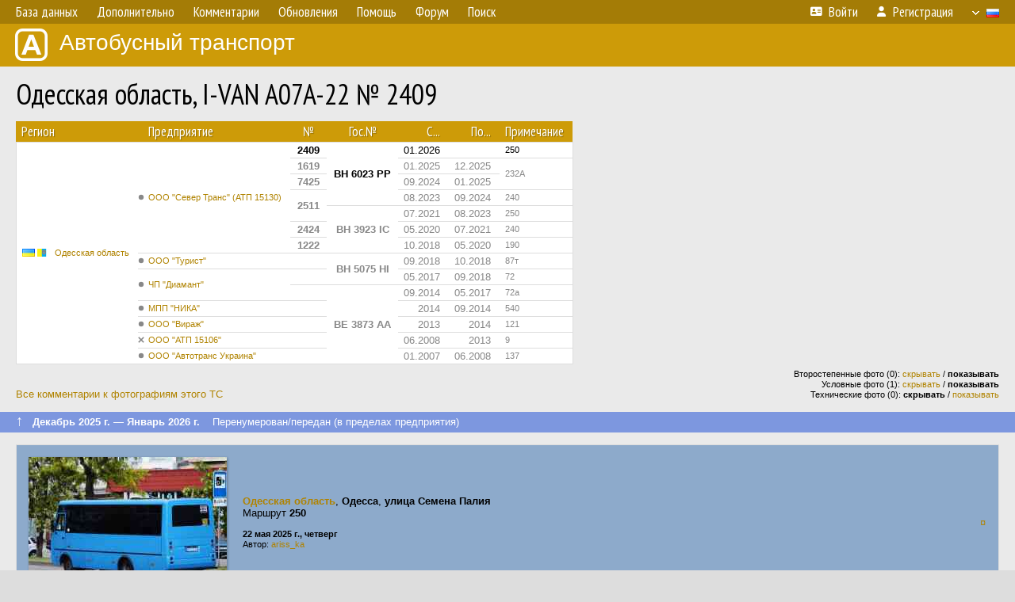

--- FILE ---
content_type: text/html; charset=UTF-8
request_url: http://fotobus.msk.ru/vehicle/257925/?hl_pid=2762777
body_size: 9422
content:
<!DOCTYPE html>
<html lang="ru">
<head>
<meta http-equiv="content-type" content="text/html;charset=UTF-8">
<meta name="description" content="Крупнейшая фотогалерея автобусного транспорта России и мира. Базы подвижного состава.">
<meta name="keywords" content="автобус фотогалерея городской транспорт фотографии междугородний транспорт база данных подвижной состав">
<meta name="theme-color" content="#cd9b08">
<meta property="og:title" content="Одесская область, I-VAN A07A-22 № 2409">
<meta name="viewport" content="width=1000,user-scalable=yes">
<title>Одесская область, I-VAN A07A-22 № 2409 — Автобусный транспорт</title>
<link rel="alternate" hreflang="x-default" href="https://fotobus.msk.ru/vehicle/257925/?hl_pid=2762777">
<link rel="alternate" hreflang="ru" href="https://fotobus.msk.ru/vehicle/257925/?hl_pid=2762777&amp;lang=ru">
<link rel="alternate" hreflang="be" href="https://fotobus.msk.ru/vehicle/257925/?hl_pid=2762777&amp;lang=be">
<link rel="alternate" hreflang="uk" href="https://fotobus.msk.ru/vehicle/257925/?hl_pid=2762777&amp;lang=uk">
<link rel="alternate" hreflang="kk" href="https://fotobus.msk.ru/vehicle/257925/?hl_pid=2762777&amp;lang=kk">
<link rel="alternate" hreflang="pl" href="https://fotobus.msk.ru/vehicle/257925/?hl_pid=2762777&amp;lang=pl">
<link rel="alternate" hreflang="cs" href="https://fotobus.msk.ru/vehicle/257925/?hl_pid=2762777&amp;lang=cs">
<link rel="alternate" hreflang="en" href="https://fotobus.msk.ru/vehicle/257925/?hl_pid=2762777&amp;lang=en">
<link rel="alternate" hreflang="es" href="https://fotobus.msk.ru/vehicle/257925/?hl_pid=2762777&amp;lang=es">
<link rel="alternate" hreflang="de" href="https://fotobus.msk.ru/vehicle/257925/?hl_pid=2762777&amp;lang=de">
<link rel="alternate" hreflang="lt" href="https://fotobus.msk.ru/vehicle/257925/?hl_pid=2762777&amp;lang=lt">
<link rel="alternate" hreflang="lv" href="https://fotobus.msk.ru/vehicle/257925/?hl_pid=2762777&amp;lang=lv">
<link rel="alternate" hreflang="hu" href="https://fotobus.msk.ru/vehicle/257925/?hl_pid=2762777&amp;lang=hu">
<link rel="alternate" hreflang="el" href="https://fotobus.msk.ru/vehicle/257925/?hl_pid=2762777&amp;lang=el">
<link rel="shortcut icon" type="image/png" href="//fotobus.msk.ru/img/icons/fb_16.png">
<link rel="icon" type="image/png" href="//fotobus.msk.ru/img/icons/fb_16.png">
<link rel="apple-touch-icon" sizes="57x57" href="/img/icons/fb_57.png">
<link rel="apple-touch-icon" sizes="72x72" href="/img/icons/fb_72.png">
<link rel="apple-touch-icon" sizes="76x76" href="/img/icons/fb_76.png">
<link rel="apple-touch-icon" sizes="114x114" href="/img/icons/fb_114.png">
<link rel="apple-touch-icon" sizes="120x120" href="/img/icons/fb_120.png">
<link rel="apple-touch-icon" sizes="144x144" href="/img/icons/fb_144.png">
<link rel="apple-touch-icon" sizes="152x152" href="/img/icons/fb_152.png">
<link rel="shortcut icon" sizes="196x196" href="/img/icons/fb_512.png">
<link rel="shortcut icon" sizes="128x128" href="/img/icons/fb_128.png">
<link rel="shortcut icon" sizes="96x96" href="/img/icons/fb_96.png">
<link rel="shortcut icon" sizes="72x72" href="/img/icons/fb_72.png">
<link rel="shortcut icon" sizes="48x48" href="/img/icons/fb_48.png">
<link rel="shortcut icon" sizes="32x32" href="/img/icons/fb_32.png">
<link rel="shortcut icon" sizes="16x16" href="/img/icons/fb_16.png">
<link rel="preconnect" href="https://fonts.googleapis.com">
<link rel="preconnect" href="https://fonts.gstatic.com" crossorigin>
<link href="https://fonts.googleapis.com/css2?family=PT+Sans+Narrow:wght@400;700&amp;display=swap" rel="stylesheet">
<link rel="stylesheet" href="/css/fontawesome/css/all.min.css?1649450942">
<link rel="stylesheet" href="/css/style.css?1758309865">
<link rel="stylesheet" href="/css/desktop.css?1704281051">
<link rel="stylesheet" href="/css/comments.css?1709572146">
<script src="/js/jquery.js?1507064400"></script>
<script src="/js/jquery.lazy.min.js?1595590838"></script>
<script src="/js/core.js?1758310255"></script>
<script src="/comments.js?1705518204"></script>
<script>var pid = -257925;</script>
<script async src="//pagead2.googlesyndication.com/pagead/js/adsbygoogle.js"></script>
<script>
(adsbygoogle = window.adsbygoogle || []).push({
google_ad_client: "ca-pub-123456789",
enable_page_level_ads: true
});
</script>

<!-- Yandex.Metrika counter -->
<script >
   (function(m,e,t,r,i,k,a){m[i]=m[i]||function(){(m[i].a=m[i].a||[]).push(arguments)};
   m[i].l=1*new Date();k=e.createElement(t),a=e.getElementsByTagName(t)[0],k.async=1,k.src=r,a.parentNode.insertBefore(k,a)})
   (window, document, "script", "https://mc.yandex.ru/metrika/tag.js", "ym");

   ym(51791999, "init", {
        id:51791999,
        clickmap:true,
        trackLinks:true,
        accurateTrackBounce:true
   });
</script>
<!-- /Yandex.Metrika counter -->
</head>

<body>
<noscript><div><img src="https://mc.yandex.ru/watch/51791999" style="position:absolute; left:-9999px;" alt="" /></div></noscript>
<div id="backgr"></div>
<table class="tmain">
<tr><td class="mm-bar">
<ul class="mm mm-level-1"><li><a href="#" onclick="return false" class="mm-item"><span class="mm-label">База данных</span></a><div><ul class="mm-level-2"><li><a href="/models.php" class="mm-item"><span class="mm-label">Модели</span></a></li><li><a href="/#countries" class="mm-item"><span class="mm-label">Страны и регионы</span></a></li></ul></div></li><li><a href="#" onclick="return false" class="mm-item"><span class="mm-label">Дополнительно</span></a><div><ul class="mm-level-2"><li><a href="/news.php" class="mm-item"><span class="mm-label">Новости и хронология</span></a></li><li><a href="/misc/" class="mm-item"><span class="mm-label">Разные фотогалереи</span></a></li><li><a href="/links.php" class="mm-item"><span class="mm-label">Ссылки</span></a></li></ul></div></li><li><a href="/comments.php" class="mm-item"><span class="mm-label">Комментарии</span></a></li><li><a href="#" onclick="return false" class="mm-item"><span class="mm-label">Обновления</span></a><div><ul class="mm-level-2"><li><a href="/update.php?time=24" class="mm-item"><span class="mm-label">Новые фотографии</span></a></li><li><a href="/feed.php" class="mm-item"><span class="mm-label">Лента обновлений</span></a></li><li><a href="/update.php" class="mm-item"><span class="mm-label">Архив обновлений по датам</span></a></li></ul></div></li><li><a href="#" onclick="return false" class="mm-item"><span class="mm-label">Помощь</span></a><div><ul class="mm-level-2"><li><a href="/rules/" class="mm-item"><span class="mm-label">Правила сайта</span></a></li><li><a href="/rules/pub/" class="mm-item"><span class="mm-label">Критерии отбора фотографий</span></a></li><li><a href="/rules/photo/" class="mm-item"><span class="mm-label">Правила подписи фотографий</span></a></li><li><a href="/rules/reasons/" class="mm-item"><span class="mm-label">Замечания к фотографиям</span></a></li></ul></div></li><li><a href="//forum.fotobus.msk.ru" class="mm-item"><span class="mm-label">Форум</span></a></li><li><a href="/search.php" class="mm-item"><span class="mm-label">Поиск</span></a><div><ul class="mm-level-2"><li><a href="/search.php" class="mm-item"><span class="mm-label">Поиск фотографий</span></a></li><li><a href="/vsearch.php" class="mm-item"><span class="mm-label">Поиск ТС</span></a></li><li><a href="/csearch.php" class="mm-item"><span class="mm-label">Поиск комментариев</span></a></li><li><a href="/authors.php" class="mm-item"><span class="mm-label">Поиск авторов</span></a></li></ul></div></li><li class="mm-pad-right"><a href="/login.php" class="mm-item"><span class="mm-icon"><i class="fas fa-xs fa-address-card"></i></span><span class="mm-label">Войти</span></a></li><li><a href="/register.php" class="mm-item"><span class="mm-icon"><i class="fas fa-xs fa-user"></i></span><span class="mm-label">Регистрация</span></a></li><li class="mm-lang mm-wide"><a href="#" onclick="return false" class="mm-item"><span class="mm-icon"><img src="/img/arrow.png?1" class="arrow"></span><span class="mm-label">Русский</span><span class="mm-right-icon"><img src="/img/r/1.gif"></span></a><div><ul class="mm-level-2"><li><a href="/set.php?l=ru" class="mm-item"><span class="mm-icon"><img src="/img/r/1.gif"></span><span class="mm-label">Русский</span></a></li><li><a href="/set.php?l=be" class="mm-item"><span class="mm-icon"><img src="/img/r/2.gif"></span><span class="mm-label">Беларуская</span></a></li><li><a href="/set.php?l=uk" class="mm-item"><span class="mm-icon"><img src="/img/r/3.gif"></span><span class="mm-label">Українська</span></a></li><li><a href="/set.php?l=kk" class="mm-item"><span class="mm-icon"><img src="/img/r/4.gif"></span><span class="mm-label">Қазақ тілі</span></a></li><li><a href="/set.php?l=pl" class="mm-item"><span class="mm-icon"><img src="/img/r/c/65.gif"></span><span class="mm-label">Polski</span></a></li><li><a href="/set.php?l=cs" class="mm-item"><span class="mm-icon"><img src="/img/r/c/156.gif"></span><span class="mm-label">Čeština</span></a></li><li><a href="/set.php?l=en" class="mm-item"><span class="mm-icon"><img src="/img/r/c/158.gif"></span><span class="mm-label">English</span></a></li><li><a href="/set.php?l=es" class="mm-item"><span class="mm-icon"><img src="/img/r/40.gif"></span><span class="mm-label">Español</span></a></li><li><a href="/set.php?l=de" class="mm-item"><span class="mm-icon"><img src="/img/r/c/138.gif"></span><span class="mm-label">Deutsch</span></a></li><li><a href="/set.php?l=lt" class="mm-item"><span class="mm-icon"><img src="/img/r/c/140.gif"></span><span class="mm-label">Lietuvių</span></a></li><li><a href="/set.php?l=lv" class="mm-item"><span class="mm-icon"><img src="/img/r/c/141.gif"></span><span class="mm-label">Latviešu</span></a></li><li><a href="/set.php?l=hu" class="mm-item"><span class="mm-icon"><img src="/img/r/c/147.gif"></span><span class="mm-label">Magyar</span></a></li><li><a href="/set.php?l=el" class="mm-item"><span class="mm-icon"><img src="/img/r/c/174.gif"></span><span class="mm-label">Ελληνικά</span></a></li></ul></div></li></ul>
</td></tr>
<tr><td><a href="/" id="title"><img src="/img/fb.png" alt="Фотобус">Автобусный транспорт</a></td></tr>
<tr><td class="main">
<h1>Одесская область, I-VAN A07A-22 № 2409</h1>
<table width="100%"><tr><td>
<table><tbody><tr><th class="d">Регион</th><th class="d" style="padding-left:13px">Предприятие</th><th class="c">№</th><th class="c">Гос.№</th><th class="r">С...</th><th class="r">По...</th><th class="d">Примечание</th></tr></tbody>
<tbody class="horlines">
<tr><td class="ds" rowspan="14"><a href="/country/3/"><img class="flag" src="/img/r/3.gif"> <img class="flag" src="/img/r/c/26.gif"></a>&nbsp;&nbsp;<a href="/city/26/">Одесская область</a></td><td class="ds" style="text-indent:-15px; padding-left:15px;" rowspan="7"><span class="d-symbol d-symbol-sm d-s-0"></span><span did="373"><a href="/list.php?did=373">ООО &quot;Север Транс&quot; (АТП 15130)</a></span></td><td class="c"><b>2409</b></td><td class="c" rowspan="4"><b>BH 6023 PP</b></td><td class="r">01.2026</td><td class="r">&nbsp;</td><td class="ds">250</td></tr>
<tr><td class="c" style="color:#888 !important;"><b>1619</b></td><td class="r" style="color:#888 !important;">01.2025</td><td class="r" style="color:#888 !important;">12.2025</td><td class="ds" style="color:#888 !important;" rowspan="2">232А</td></tr>
<tr><td class="c" style="color:#888 !important;"><b>7425</b></td><td class="r" style="color:#888 !important;">09.2024</td><td class="r" style="color:#888 !important;">01.2025</td></tr>
<tr><td class="c" style="color:#888 !important;" rowspan="2"><b>2511</b></td><td class="r" style="color:#888 !important;">08.2023</td><td class="r" style="color:#888 !important;">09.2024</td><td class="ds" style="color:#888 !important;">240</td></tr>
<tr><td class="c" style="color:#888 !important;" rowspan="3"><b>BH 3923 IC</b></td><td class="r" style="color:#888 !important;">07.2021</td><td class="r" style="color:#888 !important;">08.2023</td><td class="ds" style="color:#888 !important;">250</td></tr>
<tr><td class="c" style="color:#888 !important;"><b>2424</b></td><td class="r" style="color:#888 !important;">05.2020</td><td class="r" style="color:#888 !important;">07.2021</td><td class="ds" style="color:#888 !important;">240</td></tr>
<tr><td class="c" style="color:#888 !important;"><b>1222</b></td><td class="r" style="color:#888 !important;">10.2018</td><td class="r" style="color:#888 !important;">05.2020</td><td class="ds" style="color:#888 !important;">190</td></tr>
<tr><td class="ds" style="color:#888 !important;text-indent:-15px; padding-left:15px;"><span class="d-symbol d-symbol-sm d-s-0"></span><span did="1326"><a href="/list.php?did=1326">ООО &quot;Турист&quot;</a></span></td><td class="c" style="color:#888 !important;">&nbsp;</td><td class="c" style="color:#888 !important;" rowspan="2"><b>BH 5075 HI</b></td><td class="r" style="color:#888 !important;">09.2018</td><td class="r" style="color:#888 !important;">10.2018</td><td class="ds" style="color:#888 !important;">87т</td></tr>
<tr><td class="ds" style="color:#888 !important;text-indent:-15px; padding-left:15px;" rowspan="2"><span class="d-symbol d-symbol-sm d-s-0"></span><span did="1310"><a href="/list.php?did=1310">ЧП &quot;Диамант&quot;</a></span></td><td class="c" style="color:#888 !important;">&nbsp;</td><td class="r" style="color:#888 !important;">05.2017</td><td class="r" style="color:#888 !important;">09.2018</td><td class="ds" style="color:#888 !important;">72</td></tr>
<tr><td class="c" style="color:#888 !important;">&nbsp;</td><td class="c" style="color:#888 !important;" rowspan="5"><b>BE 3873 AA</b></td><td class="r" style="color:#888 !important;">09.2014</td><td class="r" style="color:#888 !important;">05.2017</td><td class="ds" style="color:#888 !important;">72а</td></tr>
<tr><td class="ds" style="color:#888 !important;text-indent:-15px; padding-left:15px;"><span class="d-symbol d-symbol-sm d-s-0"></span><span did="2290"><a href="/list.php?did=2290">МПП &quot;НИКА&quot;</a></span></td><td class="c" style="color:#888 !important;">&nbsp;</td><td class="r" style="color:#888 !important;">2014</td><td class="r" style="color:#888 !important;">09.2014</td><td class="ds" style="color:#888 !important;">540</td></tr>
<tr><td class="ds" style="color:#888 !important;text-indent:-15px; padding-left:15px;"><span class="d-symbol d-symbol-sm d-s-0"></span><span did="3054"><a href="/list.php?did=3054">ООО &quot;Вираж&quot;</a></span></td><td class="c" style="color:#888 !important;">&nbsp;</td><td class="r" style="color:#888 !important;">2013</td><td class="r" style="color:#888 !important;">2014</td><td class="ds" style="color:#888 !important;">121</td></tr>
<tr><td class="ds" style="color:#888 !important;text-indent:-15px; padding-left:15px;"><span class="d-symbol d-symbol-sm d-s-5"></span><span did="1333"><a href="/list.php?did=1333">ООО &quot;АТП 15106&quot;</a></span></td><td class="c" style="color:#888 !important;">&nbsp;</td><td class="r" style="color:#888 !important;">06.2008</td><td class="r" style="color:#888 !important;">2013</td><td class="ds" style="color:#888 !important;">9</td></tr>
<tr><td class="ds" style="color:#888 !important;text-indent:-15px; padding-left:15px;"><span class="d-symbol d-symbol-sm d-s-0"></span><span did="1327"><a href="/list.php?did=1327">ООО &quot;Автотранс Украина&quot;</a></span></td><td class="c" style="color:#888 !important;">&nbsp;</td><td class="r" style="color:#888 !important;">01.2007</td><td class="r" style="color:#888 !important;">06.2008</td><td class="ds" style="color:#888 !important;">137</td></tr>
</tbody></table><br>
</td><td>
<!-- Yandex.RTB R-A-488942-2 -->
<div id="yandex_rtb_R-A-488942-2"></div>
<script type="text/javascript">
	(function(w, d, n, s, t) {
		w[n] = w[n] || [];
		w[n].push(function() {
			Ya.Context.AdvManager.render({
				blockId: "R-A-488942-2",
				renderTo: "yandex_rtb_R-A-488942-2",
				async: true
			});
		});
		t = d.getElementsByTagName("script")[0];
		s = d.createElement("script");
		s.type = "text/javascript";
		s.src = "//an.yandex.ru/system/context.js";
		s.async = true;
		t.parentNode.insertBefore(s, t);
	})(this, this.document, "yandexContextAsyncCallbacks");
</script>
</td></tr></table><br>
<div style="position:relative">
<div><a href="/comments.php?vid=257925">Все комментарии к фотографиям этого ТС</a></div>
<div class="sm" style="position:absolute; right:0; bottom:0; text-align:right">
<div>Второстепенные фото (0): <a href="/set.php?hidesec=1">скрывать</a> / <b>показывать</b></div>
<div>Условные фото (1): <a href="/set.php?hidecond=1">скрывать</a> / <b>показывать</b></div>
<div>Технические фото (0): <b>скрывать</b> / <a href="/set.php?showtech=1">показывать</a></div>
</div>
</div><br>
<div class="s18" style="padding:5px 20px 0; margin:0 -20px">
<div style="padding-bottom:6px; color:#fff"><span style="font-size:18px; line-height:12px">&uarr;</span> &nbsp; <b>Декабрь 2025 г. — Январь 2026 г.</b> &nbsp;&nbsp; Перенумерован/передан (в пределах предприятия)</div>
</div><br>
<a name="n3273371"></a>
<div class="p20p" style="background-color:#8daacb"><table><tr>
<td class="pb_photo"><a href="/photo/3578680/?vid=257925" target="_blank" class="prw"><img class="f" src="/img/prw-loader.gif" data-src="/photo/35/78/68/3578680_s.jpg" alt="516 КБ"><div class="hpshade"><div class="eye-icon">244</div></div></a></td>
<td class="pb_descr">
<p><b class="pw-place"><a href="/city/26/">Одесская область</a></b>, <b>Одесса</b>, <b>улица Семена Палия</b><br>Маршрут <b>250</b></p>
	<p class="sm"><b>22 мая 2025 г., четверг</b><br />Автор: <a href="/author/242/">ariss_ka</a></p>
</td>
<td class="r"><a href="/vehicle/257925/?hl_pid=3578680" title="Подсветка по датам">&curren;</a></td>
</tr></table></div>
<br>
<div class="s18" style="padding:5px 20px 0; margin:0 -20px">
<div style="padding-bottom:6px; color:#fff"><span style="font-size:18px; line-height:12px">&uarr;</span> &nbsp; <b>Январь 2025 г.</b> &nbsp;&nbsp; Перенумерован/передан (в пределах предприятия)</div>
</div><br>
<a name="n3153909"></a>
<div class="p20p" style="background-color:#8daacb"><table><tr>
<td class="pb_photo"><a href="/photo/3406629/?vid=257925" target="_blank" class="prw"><img class="f" src="/img/prw-loader.gif" data-src="/photo/34/06/62/3406629_s.jpg" alt="470 КБ"><div class="hpshade"><div class="eye-icon">384</div></div></a></td>
<td class="pb_descr">
<p><b class="pw-place"><a href="/city/26/">Одесская область</a></b>, <b>Одесса</b>, <b>площадь Независимости</b><br>Маршрут <b>232А</b></p>
	<p class="sm"><b>17 сентября 2024 г., вторник</b><br />Автор: <a href="/author/24409/">alexander1</a></p>
</td>
<td class="r"><a href="/vehicle/257925/?hl_pid=3406629" title="Подсветка по датам">&curren;</a></td>
</tr></table></div>
<div class="p20p" style="background-color:#8daacb"><table><tr>
<td class="pb_photo"><a href="/photo/3406628/?vid=257925" target="_blank" class="prw"><img class="f" src="/img/prw-loader.gif" data-src="/photo/34/06/62/3406628_s.jpg" alt="642 КБ"><div class="hpshade"><div class="eye-icon">411</div></div></a></td>
<td class="pb_descr">
<p><b class="pw-place"><a href="/city/26/">Одесская область</a></b>, <b>Одесса</b>, <b>площадь Независимости</b><br>Маршрут <b>232А</b></p>
	<p class="sm"><b>17 сентября 2024 г., вторник</b><br />Автор: <a href="/author/24409/">alexander1</a></p>
</td>
<td class="r"><a href="/vehicle/257925/?hl_pid=3406628" title="Подсветка по датам">&curren;</a></td>
</tr></table></div>
<br>
<div class="s18" style="padding:5px 20px 0; margin:0 -20px">
<div style="padding-bottom:6px; color:#fff"><span style="font-size:18px; line-height:12px">&uarr;</span> &nbsp; <b>Сентябрь 2024 г.</b> &nbsp;&nbsp; Перенумерован/передан (в пределах предприятия)</div>
</div><br>
<a name="n2877419"></a>
<div class="p20p" style="background-color:#8daacb"><table><tr>
<td class="pb_photo"><a href="/photo/3232889/?vid=257925" target="_blank" class="prw"><img class="f" src="/img/prw-loader.gif" data-src="/photo/32/32/88/3232889_s.jpg" alt="533 КБ"><div class="hpshade"><div class="eye-icon">339</div></div></a></td>
<td class="pb_descr">
<p><b class="pw-place"><a href="/city/26/">Одесская область</a></b>, <b>Одесса</b>, <b>проспект Добровольского</b><br>Маршрут <b>240</b></p>
	<p class="sm"><b>30 декабря 2023 г., суббота</b><br />Автор: <a href="/author/242/">ariss_ka</a></p>
</td>
<td class="r"><a href="/vehicle/257925/?hl_pid=3232889" title="Подсветка по датам">&curren;</a></td>
</tr></table></div>
<div class="p20p" style="background-color:#8daacb"><table><tr>
<td class="pb_photo"><a href="/photo/3138479/?vid=257925" target="_blank" class="prw"><img class="f" src="/img/prw-loader.gif" data-src="/photo/31/38/47/3138479_s.jpg" alt="582 КБ"><div class="hpshade"><div class="eye-icon">463</div></div></a></td>
<td class="pb_descr">
<p><b class="pw-place"><a href="/city/26/">Одесская область</a></b>, <b>Одесса</b>, <b>проспект Добровольского</b><br>Маршрут <b>240</b></p>
	<p class="sm"><b>7 сентября 2023 г., четверг</b><br />Автор: <a href="/author/242/">ariss_ka</a></p>
</td>
<td class="r"><a href="/vehicle/257925/?hl_pid=3138479" title="Подсветка по датам">&curren;</a></td>
</tr></table></div>
<br>
<div class="s31" style="padding:5px 20px 0; margin:0 -20px">
<div style="padding-bottom:6px; color:#fff"><span style="font-size:18px; line-height:12px">&uarr;</span> &nbsp; <b>Август 2023 г.</b> &nbsp;&nbsp; Смена госномера (в пределах предприятия)</div>
</div><br>
<a name="n2470918"></a>
<div class="p20p" style="background-color:#8daacb"><table><tr>
<td class="pb_photo"><a href="/photo/3112847/?vid=257925" target="_blank" class="prw"><img class="f" src="/img/prw-loader.gif" data-src="/photo/31/12/84/3112847_s.jpg" alt="363 КБ"><div class="hpshade"><div class="eye-icon">320</div></div></a></td>
<td class="pb_descr">
<p><b class="pw-place"><a href="/city/26/">Одесская область</a></b>, <b>Одесса</b>, <b>Николаевская дорога</b><br>Маршрут <b>240</b></p>
	<p class="sm"><b>13 июля 2023 г., четверг</b><br />Автор: <a href="/author/242/">ariss_ka</a></p>
</td>
<td class="r"><a href="/vehicle/257925/?hl_pid=3112847" title="Подсветка по датам">&curren;</a></td>
</tr></table></div>
<div class="p20p" style="background-color:#8daacb"><table><tr>
<td class="pb_photo"><a href="/photo/3060986/?vid=257925" target="_blank" class="prw"><img class="f" src="/img/prw-loader.gif" data-src="/photo/30/60/98/3060986_s.jpg" alt="670 КБ"><div class="hpshade"><div class="eye-icon">368</div></div></a></td>
<td class="pb_descr">
<p><b class="pw-place"><a href="/city/26/">Одесская область</a></b>, <b>Одесса</b>, <b>проспект Добровольского</b><br>Маршрут <b>240</b></p>
	<p class="sm"><b>13 мая 2023 г., суббота</b><br />Автор: <a href="/author/242/">ariss_ka</a></p>
</td>
<td class="r"><a href="/vehicle/257925/?hl_pid=3060986" title="Подсветка по датам">&curren;</a></td>
</tr></table></div>
<br>
<div class="s18" style="padding:5px 20px 0; margin:0 -20px">
<div style="padding-bottom:6px; color:#fff"><span style="font-size:18px; line-height:12px">&uarr;</span> &nbsp; <b>Июль 2021 г.</b> &nbsp;&nbsp; Перенумерован/передан (в пределах предприятия)</div>
</div><br>
<a name="n2105030"></a>
<div class="p20p" style="background-color:#8daacb"><table><tr>
<td class="pb_photo"><a href="/photo/2439219/?vid=257925" target="_blank" class="prw"><img class="f" src="/img/prw-loader.gif" data-src="//s1.fotobus.msk.ru/photo/24/39/21/2439219_s.jpg" alt="370 КБ"><div class="hpshade"><div class="eye-icon">788</div></div></a></td>
<td class="pb_descr">
<p><b class="pw-place"><a href="/city/26/">Одесская область</a></b>, <b>Одесса</b>, <b>Николаевская дорога</b>, <b>&quot;Молодая гвардия&quot;</b><br>Маршрут <b>240</b></p>
	<p class="sm"><b>23 июня 2020 г., вторник</b><br />Автор: <a href="/author/242/">ariss_ka</a></p>
</td>
<td class="r"><a href="/vehicle/257925/?hl_pid=2439219" title="Подсветка по датам">&curren;</a></td>
</tr></table></div>
<br>
<div class="s18" style="padding:5px 20px 0; margin:0 -20px">
<div style="padding-bottom:6px; color:#fff"><span style="font-size:18px; line-height:12px">&uarr;</span> &nbsp; <b>Май 2020 г.</b> &nbsp;&nbsp; Перенумерован/передан (в пределах предприятия)</div>
</div><br>
<a name="n1699399"></a>
<div class="p20p" style="background-color:#8daacb"><table><tr>
<td class="pb_photo"><a href="/photo/2342798/?vid=257925" target="_blank" class="prw"><img class="f" src="/img/prw-loader.gif" data-src="//s1.fotobus.msk.ru/photo/23/42/79/2342798_s.jpg" alt="0 КБ"><div class="hpshade"><div class="eye-icon">660</div></div></a></td>
<td class="pb_descr">
<p><b class="pw-place"><a href="/city/26/">Одесская область</a></b>, <b>Одесса</b>, <b>Приморская улица</b><br>Маршрут <b>190</b></p>
	<p class="sm"><b>4 декабря 2019 г., среда</b><br />Автор: <a href="/author/2766/">dani</a></p>
</td>
<td class="r"><a href="/vehicle/257925/?hl_pid=2342798" title="Подсветка по датам">&curren;</a></td>
</tr></table></div>
<div class="p20p" style="background-color:#8daacb"><table><tr>
<td class="pb_photo"><a href="/photo/2293415/?vid=257925" target="_blank" class="prw"><img class="f" src="/img/prw-loader.gif" data-src="//s1.fotobus.msk.ru/photo/22/93/41/2293415_s.jpg" alt="313 КБ"><div class="hpshade"><div class="eye-icon">630</div></div></a></td>
<td class="pb_descr">
<p><b class="pw-place"><a href="/city/26/">Одесская область</a></b>, <b>Одесса</b>, <b>автобусный парк &quot;Север Транс&quot;</b></p>
	<p class="sm"><b>24 сентября 2019 г., вторник</b><br />Автор: <a href="/author/242/">ariss_ka</a></p>
</td>
<td class="r"><a href="/vehicle/257925/?hl_pid=2293415" title="Подсветка по датам">&curren;</a></td>
</tr></table></div>
<div class="p20p" style="background-color:#8daacb"><table><tr>
<td class="pb_photo"><a href="/photo/2179007/?vid=257925" target="_blank" class="prw"><img class="f" src="/img/prw-loader.gif" data-src="//s1.fotobus.msk.ru/photo/21/79/00/2179007_s.jpg" alt="419 КБ"><div class="hpshade"><div class="eye-icon">1477</div></div></a></td>
<td class="pb_descr">
<p><b class="pw-place"><a href="/city/26/">Одесская область</a></b>, <b>Одесса</b>, <b>улица Паустовского</b></p>
	<p class="sm"><b>23 апреля 2019 г., вторник</b><br />Автор: <a href="/author/242/">ariss_ka</a></p>
</td>
<td class="r"><a href="/vehicle/257925/?hl_pid=2179007" title="Подсветка по датам">&curren;</a></td>
</tr></table></div>
<div class="p20p" style="background-color:#8daacb"><table><tr>
<td class="pb_photo"><a href="/photo/2108915/?vid=257925" target="_blank" class="prw"><img class="f" src="/img/prw-loader.gif" data-src="//s1.fotobus.msk.ru/photo/21/08/91/2108915_s.jpg" alt="316 КБ"><div class="hpshade"><div class="eye-icon">734</div></div></a></td>
<td class="pb_descr">
<p><b class="pw-place"><a href="/city/26/">Одесская область</a></b>, <b>Одесса</b>, <b>Днепропетровская дорога</b><br>Маршрут <b>242</b></p>
	<p class="sm"><b>4 января 2019 г., пятница</b><br />Автор: <a href="/author/721/">Eugene</a></p>
</td>
<td class="r"><a href="/vehicle/257925/?hl_pid=2108915" title="Подсветка по датам">&curren;</a></td>
</tr></table></div>
<div style="color:#888; font-size:10px; padding-left:20px; margin:10px -20px 0; padding-bottom:1px; border-bottom:dotted 1px #777">2019</div>
<div style="color:#888; font-size:10px; margin-bottom:10px">2018</div>
<div class="p20p" style="background-color:#8daacb"><table><tr>
<td class="pb_photo"><a href="/photo/2098473/?vid=257925" target="_blank" class="prw"><img class="f" src="/img/prw-loader.gif" data-src="//s1.fotobus.msk.ru/photo/20/98/47/2098473_s.jpg" alt="329 КБ"><div class="hpshade"><div class="eye-icon">568</div></div></a></td>
<td class="pb_descr">
<p><b class="pw-place"><a href="/city/26/">Одесская область</a></b>, <b>Одесса</b>, <b>Итальянский бульвар</b><br>Маршрут <b>190</b></p>
	<p class="sm"><b>15 декабря 2018 г., суббота</b><br />Автор: <a href="/author/747/"><span class="died">Alex-Od</span></a></p>
</td>
<td class="r"><a href="/vehicle/257925/?hl_pid=2098473" title="Подсветка по датам">&curren;</a></td>
</tr></table></div>
<br>
<div class="s19" style="padding:5px 20px 0; margin:0 -20px">
<div style="padding-bottom:6px; color:#fff"><span style="font-size:18px; line-height:12px">&uarr;</span> &nbsp; <b>Октябрь 2018 г.</b> &nbsp;&nbsp; Передан в другое предприятие или на завод</div>
</div><br>
<a name="n1691880"></a>
<div class="s19" style="padding:5px 20px 0; margin:0 -20px">
<div style="padding-bottom:6px; color:#fff"><span style="font-size:18px; line-height:12px">&uarr;</span> &nbsp; <b>Сентябрь 2018 г.</b> &nbsp;&nbsp; Передан в другое предприятие или на завод</div>
</div><br>
<a name="n1397420"></a>
<div class="p20p" style="background-color:#8daacb"><table><tr>
<td class="pb_photo"><a href="/photo/1900200/?vid=257925" target="_blank" class="prw"><img class="f" src="/img/prw-loader.gif" data-src="//s1.fotobus.msk.ru/photo/19/00/20/1900200_s.jpg" alt="273 КБ"><div class="hpshade"><div class="eye-icon">647</div></div></a></td>
<td class="pb_descr">
<p><b class="pw-place"><a href="/city/26/">Одесская область</a></b>, <b>Одесса</b>, <b>Овидиопольская дорога (Ивановский путепровод)</b><br>Маршрут <b>72т, Одесса — Великий Дальник, (ч/з 7км, Хлебодарское)</b></p>
	<p class="sm"><b>12 января 2018 г., пятница</b><br />Автор: <a href="/author/747/"><span class="died">Alex-Od</span></a></p>
</td>
<td class="r"><a href="/vehicle/257925/?hl_pid=1900200" title="Подсветка по датам">&curren;</a></td>
</tr></table></div>
<div style="color:#888; font-size:10px; padding-left:20px; margin:10px -20px 0; padding-bottom:1px; border-bottom:dotted 1px #777">2018</div>
<div style="color:#888; font-size:10px; margin-bottom:10px">2017</div>
<div class="p20p" style="background-color:#8daacb"><table><tr>
<td class="pb_photo"><a href="/photo/1834789/?vid=257925" target="_blank" class="prw"><img class="f" src="/img/prw-loader.gif" data-src="//s1.fotobus.msk.ru/photo/18/34/78/1834789_s.jpg" alt="304 КБ"><div class="hpshade"><div class="eye-icon">535</div></div></a></td>
<td class="pb_descr">
<p><b class="pw-place">Салон</b>, <b>вид вперёд</b></p>
	<p class="sm"><b>23 сентября 2017 г., суббота</b><br />Автор: <a href="/author/747/"><span class="died">Alex-Od</span></a></p>
</td>
<td class="r"><a href="/vehicle/257925/?hl_pid=1834789" title="Подсветка по датам">&curren;</a></td>
</tr></table></div>
<div class="p20p" style="background-color:#8daacb"><table><tr>
<td class="pb_photo"><a href="/photo/1930026/?vid=257925" target="_blank" class="prw"><img class="f" src="/img/prw-loader.gif" data-src="//s1.fotobus.msk.ru/photo/19/30/02/1930026_s.jpg" alt="336 КБ"><div class="hpshade"><div class="eye-icon">512</div></div><div class="temp" style="background-image:url('/img/cond.png')"></div></a></td>
<td class="pb_descr">
<p><b class="pw-place"><a href="/city/26/">Одесская область</a></b>, <b>Одесса</b>, <b>Степовая улица</b><br>Маршрут <b>72А, Великий Дальник (четвертый квартал) — Одесса, (ч/з Октябрьская революция)</b></p>
	<p class="sm"><b>16 июня 2017 г., пятница</b><br />Автор: <a href="/author/747/"><span class="died">Alex-Od</span></a></p>
</td>
<td class="r"><a href="/vehicle/257925/?hl_pid=1930026" title="Подсветка по датам">&curren;</a></td>
</tr></table></div>
<br>
<div class="s31" style="padding:5px 20px 0; margin:0 -20px">
<div style="padding-bottom:6px; color:#fff"><span style="font-size:18px; line-height:12px">&uarr;</span> &nbsp; <b>Май 2017 г.</b> &nbsp;&nbsp; Смена госномера (в пределах предприятия)</div>
</div><br>
<a name="n868573"></a>
<div class="p20p" style="background-color:#8daacb"><table><tr>
<td class="pb_photo"><a href="/photo/1657522/?vid=257925" target="_blank" class="prw"><img class="f" src="/img/prw-loader.gif" data-src="//s1.fotobus.msk.ru/photo/16/57/52/1657522_s.jpg" alt="270 КБ"><div class="hpshade"><div class="eye-icon">595</div></div></a></td>
<td class="pb_descr">
<p><b class="pw-place"><a href="/city/26/">Одесская область</a></b>, <b>Овидиопольский район</b>, <b>промтоварный рынок &quot;7-й километр&quot;</b><br>Маршрут <b>72А, Великий Дальник (четвертый квартал) — Одесса, (ч/з Октябрьская революция)</b></p>
	<p class="sm"><b>24 августа 2016 г., среда</b><br />Автор: <a href="/author/3659/">Smeshnoi</a></p>
</td>
<td class="r"><a href="/vehicle/257925/?hl_pid=1657522" title="Подсветка по датам">&curren;</a></td>
</tr></table></div>
<div class="p20p" style="background-color:#8daacb"><table><tr>
<td class="pb_photo"><a href="/photo/1597345/?vid=257925" target="_blank" class="prw"><img class="f" src="/img/prw-loader.gif" data-src="//s1.fotobus.msk.ru/photo/15/97/34/1597345_s.jpg" alt="314 КБ"><div class="hpshade"><div class="eye-icon">448</div></div></a></td>
<td class="pb_descr">
<p><b class="pw-place"><a href="/city/26/">Одесская область</a></b>, <b>Одесса</b>, <b>Итальянский бульвар</b><br>Маршрут <b>72А, Великий Дальник (четвертый квартал) — Одесса, (ч/з Октябрьская революция)</b></p>
	<p class="sm"><b>1 августа 2016 г., понедельник</b><br />Автор: <a href="/author/242/">ariss_ka</a></p>
</td>
<td class="r"><a href="/vehicle/257925/?hl_pid=1597345" title="Подсветка по датам">&curren;</a></td>
</tr></table></div>
<div style="color:#888; font-size:10px; padding-left:20px; margin:10px -20px 0; padding-bottom:1px; border-bottom:dotted 1px #777">2016</div>
<div style="color:#888; font-size:10px; margin-bottom:10px">2015</div>
<div class="p20p" style="background-color:#8daacb"><table><tr>
<td class="pb_photo"><a href="/photo/1405022/?vid=257925" target="_blank" class="prw"><img class="f" src="/img/prw-loader.gif" data-src="//s1.fotobus.msk.ru/photo/14/05/02/1405022_s.jpg" alt="308 КБ"><div class="hpshade"><div class="eye-icon">597</div></div></a></td>
<td class="pb_descr">
<p><b class="pw-place"><a href="/city/26/">Одесская область</a></b>, <b>Одесса</b>, <b>Ивановский путепровод</b><br>Маршрут <b>72А, Великий Дальник (четвертый квартал) — Одесса, (ч/з Октябрьская революция)</b></p>
	<p class="sm"><b>8 августа 2015 г., суббота</b><br />Автор: <a href="/author/242/">ariss_ka</a></p>
</td>
<td class="r"><a href="/vehicle/257925/?hl_pid=1405022" title="Подсветка по датам">&curren;</a></td>
</tr></table></div>
<br>
<div class="s19" style="padding:5px 20px 0; margin:0 -20px">
<div style="padding-bottom:6px; color:#fff"><span style="font-size:18px; line-height:12px">&uarr;</span> &nbsp; <b>Сентябрь 2014 г.</b> &nbsp;&nbsp; Передан в другое предприятие или на завод</div>
</div><br>
<a name="n823469"></a>
<div class="p20p" style="background-color:#8daacb"><table><tr>
<td class="pb_photo"><a href="/photo/1159201/?vid=257925" target="_blank" class="prw"><img class="f" src="/img/prw-loader.gif" data-src="//s1.fotobus.msk.ru/photo/11/59/20/1159201_s.jpg" alt="339 КБ"><div class="hpshade"><div class="eye-icon">520</div></div></a></td>
<td class="pb_descr">
<p><b class="pw-place"><a href="/city/26/">Одесская область</a></b>, <b>Одесса</b>, <b>Старопортофранковская улица</b><br>Маршрут <b>540, Хлебодарское — Одесса (АС-3 &quot;Новый рынок&quot;)</b></p>
	<p class="sm"><b>1 июля 2014 г., вторник</b><br />Автор: <a href="/author/1713/">Владимир Бойченко</a></p>
</td>
<td class="r"><a href="/vehicle/257925/?hl_pid=1159201" title="Подсветка по датам">&curren;</a></td>
</tr></table></div>
<br>
<div class="s19" style="padding:5px 20px 0; margin:0 -20px">
<div style="padding-bottom:6px; color:#fff"><span style="font-size:18px; line-height:12px">&uarr;</span> &nbsp; <b>2014 г.</b> &nbsp;&nbsp; Передан в другое предприятие или на завод</div>
</div><br>
<a name="n637792"></a>
<div class="s19" style="padding:5px 20px 0; margin:0 -20px">
<div style="padding-bottom:6px; color:#fff"><span style="font-size:18px; line-height:12px">&uarr;</span> &nbsp; <b>2013 г.</b> &nbsp;&nbsp; Передан в другое предприятие или на завод</div>
</div><br>
<a name="n271442"></a>
<div class="p20p" style="background-color:#8daacb"><table><tr>
<td class="pb_photo"><a href="/photo/408947/?vid=257925" target="_blank" class="prw"><img class="f" src="/img/prw-loader.gif" data-src="//s1.fotobus.msk.ru/photo/04/08/94/408947_s.jpg" alt="220 КБ"><div class="hpshade"><div class="com-icon">1</div><div class="eye-icon">657</div></div></a></td>
<td class="pb_descr">
<p><b class="pw-place"><a href="/city/26/">Одесская область</a></b>, <b>Одесса</b>, <b>улица Космонавтов</b><br>Маршрут <b>9</b></p>
	<p class="sm"><b>14 февраля 2011 г., понедельник</b><br />Автор: <a href="/author/242/">ariss_ka</a></p>
</td>
<td class="r"><a href="/vehicle/257925/?hl_pid=408947" title="Подсветка по датам">&curren;</a></td>
</tr></table></div>
<div style="color:#888; font-size:10px; padding-left:20px; margin:10px -20px 0; padding-bottom:1px; border-bottom:dotted 1px #777">2011</div>
<div style="color:#888; font-size:10px; margin-bottom:10px">2010</div>
<div class="p20p" style="background-color:#8daacb"><table><tr>
<td class="pb_photo"><a href="/photo/356287/?vid=257925" target="_blank" class="prw"><img class="f" src="/img/prw-loader.gif" data-src="//s1.fotobus.msk.ru/photo/03/56/28/356287_s.jpg" alt="244 КБ"><div class="hpshade"><div class="eye-icon">517</div></div></a></td>
<td class="pb_descr">
<p><b class="pw-place"><a href="/city/26/">Одесская область</a></b>, <b>Одесса</b>, <b>Александровский проспект</b><br>Маршрут <b>9</b><br><br><span class="pw-descr">Александровский проспект - 25-й Чапаевской Дивизии (по маршруту троллейбуса 9)</span></p>
	<p class="sm"><b>2 сентября 2010 г., четверг</b><br />Автор: <a href="/author/747/"><span class="died">Alex-Od</span></a></p>
</td>
<td class="r"><a href="/vehicle/257925/?hl_pid=356287" title="Подсветка по датам">&curren;</a></td>
</tr></table></div>
<div class="p20p" style="background-color:#8daacb"><table><tr>
<td class="pb_photo"><a href="/photo/2114011/?vid=257925" target="_blank" class="prw"><img class="f" src="/img/prw-loader.gif" data-src="//s1.fotobus.msk.ru/photo/21/14/01/2114011_s.jpg" alt="463 КБ"><div class="hpshade"><div class="eye-icon">512</div></div></a></td>
<td class="pb_descr">
<p><b class="pw-place"><a href="/city/26/">Одесская область</a></b>, <b>Одесса</b>, <b>улица Бунина</b><br>Маршрут <b>223</b></p>
	<p class="sm"><b>10 августа 2010 г., вторник</b><br />Автор: <a href="/author/242/">ariss_ka</a></p>
</td>
<td class="r"><a href="/vehicle/257925/?hl_pid=2114011" title="Подсветка по датам">&curren;</a></td>
</tr></table></div>
<div style="color:#888; font-size:10px; padding-left:20px; margin:10px -20px 0; padding-bottom:1px; border-bottom:dotted 1px #777">2010</div>
<div style="color:#888; font-size:10px; margin-bottom:10px">2008</div>
<div class="p20p s2 gs"><table><tr>
<td class="pb_photo"><a href="/photo/2762777/?vid=257925" target="_blank" class="prw"><img class="f" src="/img/prw-loader.gif" data-src="/photo/27/62/77/2762777_s.jpg" alt="454 КБ"><div class="hpshade"><div class="eye-icon">377</div></div></a></td>
<td class="pb_descr">
<p><b class="pw-place"><a href="/city/26/">Одесская область</a></b>, <b>Одесса</b>, <b>улица Фонтанская дорога (5-я станция Большого Фонтана)</b><br>Маршрут <b>9</b></p>
	<p class="sm"><b>2 февраля 2008 г., суббота</b><br />Автор: <a href="/author/242/">ariss_ka</a></p>
</td>
<td class="r"><a href="/vehicle/257925/" title="Выключить подсветку">&mdash;</a></td>
</tr></table></div>
<div class="p20p" style="background-color:#edb681"><table><tr>
<td class="pb_photo"><a href="/photo/2762778/?vid=257925" target="_blank" class="prw"><img class="f" src="/img/prw-loader.gif" data-src="/photo/27/62/77/2762778_s.jpg" alt="440 КБ"><div class="hpshade"><div class="eye-icon">454</div></div></a></td>
<td class="pb_descr">
<p><b class="pw-place"><a href="/city/26/">Одесская область</a></b>, <b>Одесса</b>, <b>улица Космонавтов</b><br>Маршрут <b>9</b></p>
	<p class="sm"><b>20 января 2008 г., воскресенье</b><br />Автор: <a href="/author/242/">ariss_ka</a></p>
</td>
<td class="r"><a href="/vehicle/257925/?hl_pid=2762778" title="Подсветка по датам">&curren;</a></td>
</tr></table></div>
<br>
<div class="s19" style="padding:5px 20px 0; margin:0 -20px">
<div style="padding-bottom:6px; color:#fff"><span style="font-size:18px; line-height:12px">&uarr;</span> &nbsp; <b>Июнь 2008 г.</b> &nbsp;&nbsp; Передан в другое предприятие или на завод</div>
</div><br>
<a name="n1699579"></a>
<div class="p20p"><table><tr>
<td class="pb_photo"><a href="/photo/2762587/?vid=257925" target="_blank" class="prw"><img class="f" src="/img/prw-loader.gif" data-src="/photo/27/62/58/2762587_s.jpg" alt="379 КБ"><div class="hpshade"><div class="eye-icon">490</div></div></a></td>
<td class="pb_descr">
<p><b class="pw-place"><a href="/city/26/">Одесская область</a></b>, <b>Одесса</b>, <b>спуск Маринеско</b><br>Маршрут <b>137</b></p>
	<p class="sm"><b>19 марта 2007 г., понедельник</b><br />Автор: <a href="/author/242/">ariss_ka</a></p>
</td>
<td class="r"><a href="/vehicle/257925/?hl_pid=2762587" title="Подсветка по датам">&curren;</a></td>
</tr></table></div>
<br><div class="s12" style="padding:5px 20px 0; margin:0 -20px">
<div style="padding-bottom:6px"><span style="font-size:18px; line-height:12px">&uarr;</span> &nbsp; <b>Январь 2007 г.</b> &nbsp;&nbsp; Поступил на предприятие</div>
</div><br>
<br>
<div class="p20" style="padding:0">
<script>
addTexts({
	'P_QUOTE_MSG': 'Нет смысла цитировать последнее сообщение целиком.<br />Если Вы хотите процитировать часть сообщения, выделите часть текста и нажмите на ссылку ещё раз.',
	'P_QUOTE_LEN': 'Слишком длинная цитата. Пользователям будет неудобно читать такой комментарий.<br>Пожалуйста, выделите конкретное предложение, на которое вы отвечаете, и нажмите на ссылку еще раз.',
	'P_QUOTE_TXT': 'Цитата',
	'P_DEL_CONF': 'Вы действительно хотите удалить свой комментарий?',
	'P_WAIT': 'Пожалуйста, подождите...',
	'P_ENTERTEXT': 'Введите текст комментария',
	'LOADING': 'Загрузка...'
});
</script>
<h4 class="pp-item-header">Ваш комментарий</h4>
<div style="padding:0 11px 11px">
Вы не <a href="/login.php">вошли на сайт</a>.<br />Комментарии могут оставлять только зарегистрированные пользователи.</div>
</div><br>
<h4>Другие ТС с этим номером:</h4>
<div class="p20w">
<table>
<tr>
<th>№</th>
<th>Гос.№</th>
<th>Предприятие</th>
<th class="r">Зав.№</th>
<th class="r">Постр.</th>
<th>Примечание</th>
</tr>
<tr class="s5"><td class="n"><a href="/vehicle/929468/#n1121032" class="nf">2409</a></td>
<td class="n"><a href="/vehicle/929468/#n1121032" class="nf">0115 ОДМ</a></td>
<td class="ds">Север Транс</td>
<td class="rs"></td>
<td class="rs"></td>
<td class="ds">144</td>
</tr>
<tr class="s15"><td class="n"><a href="/vehicle/930071/#n1121986" class="nf">2409</a></td>
<td class="n"><a href="/vehicle/930071/#n1121986" class="nf">0495 ОДМ</a></td>
<td class="ds">Север Транс</td>
<td class="rs"></td>
<td class="rs"></td>
<td class="ds">166э</td>
</tr>
<tr class="s8"><td class="n"><a href="/vehicle/928893/#n1119865" class="nf">2409</a></td>
<td class="n"><a href="/vehicle/928893/#n1119865" class="nf">06-21 ОДЦ</a></td>
<td class="ds">Север Транс</td>
<td class="rs"></td>
<td class="rs"></td>
<td class="ds">Заказ</td>
</tr>
<tr class="s18"><td class="n"><a href="/vehicle/686939/#n1120348" class="nf">2409</a></td>
<td class="n"><a href="/vehicle/686939/#n1120348" class="nf">04-70 ОЕЕ</a></td>
<td class="ds">Север Транс</td>
<td class="rs"></td>
<td class="rs"></td>
<td class="ds">144</td>
</tr>
<tr class="s9"><td class="n"><a href="/vehicle/142809/#n1108991" class="nf">2424</a></td>
<td class="n"><a href="/vehicle/142809/#n1108991" class="nf">389-63 ОА</a></td>
<td class="ds">Север Транс</td>
<td class="rs">510</td>
<td class="rs">1977</td>
<td class="ds"></td>
</tr>
<tr class="s16"><td class="n"><a href="/vehicle/686302/#n802971" class="nf">2424</a></td>
<td class="n"><a href="/vehicle/686302/#n802971" class="nf">081-18 ОВ</a></td>
<td class="ds">Север Транс</td>
<td class="rs">604</td>
<td class="rs">1983</td>
<td class="ds"></td>
</tr>
<tr class="s5"><td class="n"><a href="/vehicle/655831/#n762731" class="nf">1619</a></td>
<td class="n"><a href="/vehicle/655831/#n762731" class="nf">4557 ОДМ</a></td>
<td class="ds">Север Транс</td>
<td class="rs">146516</td>
<td class="rs">1986</td>
<td class="ds">140</td>
</tr>
<tr class="s15"><td class="n"><a href="/vehicle/686506/#n803280" class="nf">2424</a></td>
<td class="n"><a href="/vehicle/686506/#n803280" class="nf">5377 ОДМ</a></td>
<td class="ds">Север Транс</td>
<td class="rs">148950</td>
<td class="rs">1986</td>
<td class="ds">166э</td>
</tr>
<tr class="s8"><td class="n"><a href="/vehicle/160043/#n1234323" class="nf">2409</a></td>
<td class="n"><a href="/vehicle/160043/#n1234323" class="nf">9850 ОДМ</a></td>
<td class="ds">Север Транс</td>
<td class="rs">162695</td>
<td class="rs">1987</td>
<td class="ds"></td>
</tr>
<tr class="s15"><td class="n"><a href="/vehicle/686355/#n803057" class="nf">1222</a></td>
<td class="n"><a href="/vehicle/686355/#n803057" class="nf">2050 ОДО</a></td>
<td class="ds">Север Транс</td>
<td class="rs">167526</td>
<td class="rs">1988</td>
<td class="ds">166</td>
</tr>
<tr class="s9"><td class="n"><a href="/vehicle/288106/#n250677">1619</a></td>
<td class="n"><a href="/vehicle/288106/#n250677">BH 3167 AC</a></td>
<td class="ds">Север Транс</td>
<td class="rs"></td>
<td class="rs">1988</td>
<td class="ds">230</td>
</tr>
<tr class="s19"><td class="n"><a href="/vehicle/459962/#n803005" class="nf">2424</a></td>
<td class="n"><a href="/vehicle/459962/#n803005" class="nf">072-11 ОВ</a></td>
<td class="ds">Север Транс</td>
<td class="rs">17358</td>
<td class="rs">1988</td>
<td class="ds">190</td>
</tr>
<tr class="s5"><td class="n"><a href="/vehicle/366864/#n406217">2409</a></td>
<td class="n"><a href="/vehicle/366864/#n406217">141-08 ОВ</a></td>
<td class="ds">Север Транс</td>
<td class="rs"></td>
<td class="rs">1989</td>
<td class="ds">130, 170</td>
</tr>
<tr class="s18"><td class="n"><a href="/vehicle/1976504/#n2785089" class="nf">1222</a></td>
<td class="n"><a href="/vehicle/1976504/#n2785089" class="nf">830-08 ОА</a></td>
<td class="ds">Север Транс</td>
<td class="rs">229015</td>
<td class="rs">1992</td>
<td class="ds"></td>
</tr>
<tr class="s9"><td class="n"><a href="/vehicle/473999/#n2784904" class="nf">1222</a></td>
<td class="n"><a href="/vehicle/473999/#n2784904" class="nf">114-38 ОВ</a></td>
<td class="ds">Север Транс</td>
<td class="rs">46173</td>
<td class="rs">1993</td>
<td class="ds">241</td>
</tr>
<tr class="s19"><td class="n"><a href="/vehicle/265074/#n1499136" class="nf">1619</a></td>
<td class="n"><a href="/vehicle/265074/#n1499136" class="nf">BH 1928 AC</a></td>
<td class="ds">Север Транс</td>
<td class="rs">22276</td>
<td class="rs">1994</td>
<td class="ds">230</td>
</tr>
<tr class="s8"><td class="n"><a href="/vehicle/563530/#n645452" class="nf">1222</a></td>
<td class="n"><a href="/vehicle/563530/#n645452" class="nf">027-09 ОА</a></td>
<td class="ds">Север Транс</td>
<td class="rs">883493</td>
<td class="rs">1999</td>
<td class="ds">241</td>
</tr>
<tr class="s31"><td class="n"><a href="/vehicle/563530/#n645454" class="nf">1222</a></td>
<td class="n"><a href="/vehicle/563530/#n645454" class="nf">517-66 ОК</a></td>
<td class="ds">Север Транс</td>
<td class="rs">883493</td>
<td class="rs">1999</td>
<td class="ds">241</td>
</tr>
<tr class="s9"><td class="n"><a href="/vehicle/686707/#n983338" class="nf">1619</a></td>
<td class="n"><a href="/vehicle/686707/#n983338" class="nf">028-19 ОА</a></td>
<td class="ds">Север Транс</td>
<td class="rs">172660</td>
<td class="rs">2000</td>
<td class="ds">230</td>
</tr>
<tr class="s31"><td class="n"><a href="/vehicle/686707/#n1503701" class="nf">1619</a></td>
<td class="n"><a href="/vehicle/686707/#n1503701" class="nf">687-40 ОК</a></td>
<td class="ds">Север Транс</td>
<td class="rs">172660</td>
<td class="rs">2000</td>
<td class="ds"></td>
</tr>
<tr class="s9"><td class="n"><a href="/vehicle/473412/#n536135" class="nf">1222</a></td>
<td class="n"><a href="/vehicle/473412/#n536135" class="nf">031-62 ОА</a></td>
<td class="ds">Север Транс</td>
<td class="rs">201390</td>
<td class="rs">2001</td>
<td class="ds"></td>
</tr>
<tr class="s16"><td class="n"><a href="/vehicle/325297/#n3159080" class="nf">1619</a></td>
<td class="n"><a href="/vehicle/325297/#n3159080" class="nf">001-83 ОА</a></td>
<td class="ds">Север Транс</td>
<td class="rs"></td>
<td class="rs">2002</td>
<td class="ds">223</td>
</tr>
<tr class="s8"><td class="n"><a href="/vehicle/161240/#n1498763" class="nf">2409</a></td>
<td class="n"><a href="/vehicle/161240/#n1498763" class="nf">024-88 ОА</a></td>
<td class="ds">Север Транс</td>
<td class="rs">4489</td>
<td class="rs">2002</td>
<td class="ds">190</td>
</tr>
<tr class="s31"><td class="n"><a href="/vehicle/161240/#n171251" class="nf">2409</a></td>
<td class="n"><a href="/vehicle/161240/#n171251" class="nf">426-97 ОВ</a></td>
<td class="ds">Север Транс</td>
<td class="rs">4489</td>
<td class="rs">2002</td>
<td class="ds">190</td>
</tr>
<tr class="s9"><td class="n"><a href="/vehicle/158885/#n231669">7425</a></td>
<td class="n"><a href="/vehicle/158885/#n231669">BH 0622 AA</a></td>
<td class="ds">Север Транс</td>
<td class="rs">815</td>
<td class="rs">2005</td>
<td class="ds">232а</td>
</tr>
<tr class="s11"><td class="n"><a href="/vehicle/178224/#n3481652" class="nf">1619</a></td>
<td class="n"><a href="/vehicle/178224/#n3481652" class="nf">BH 8945 OH</a></td>
<td class="ds">Север Транс</td>
<td class="rs">1762</td>
<td class="rs">2006</td>
<td class="ds">232А</td>
</tr>
<tr class="s8"><td class="n"><a href="/vehicle/17390/#n1504519">1619</a></td>
<td class="n"><a href="/vehicle/17390/#n1504519">BH 3612 AA</a></td>
<td class="ds">Север Транс</td>
<td class="rs">1603</td>
<td class="rs">2006</td>
<td class="ds">156</td>
</tr>
<tr class="s18"><td class="n"><a href="/vehicle/368821/#n2689775" class="nf">1619</a></td>
<td class="n"><a href="/vehicle/368821/#n2689775" class="nf">BH 2145 AA</a></td>
<td class="ds">Север Транс</td>
<td class="rs">2498</td>
<td class="rs">2006</td>
<td class="ds">145</td>
</tr>
<tr class="s8"><td class="n"><a href="/vehicle/178224/#n2292935">2409</a></td>
<td class="n"><a href="/vehicle/178224/#n2292935">BH 8945 OH</a></td>
<td class="ds">Север Транс</td>
<td class="rs">1762</td>
<td class="rs">2006</td>
<td class="ds">240</td>
</tr>
<tr class="s18"><td class="n"><a href="/vehicle/185072/#n2634024">2511</a></td>
<td class="n"><a href="/vehicle/185072/#n2634024">BH 2789 CK</a></td>
<td class="ds">Север Транс</td>
<td class="rs">1797</td>
<td class="rs">2006</td>
<td class="ds">250</td>
</tr>
<tr class="s9"><td class="n"><a href="/vehicle/285355/#n578553" class="nf">2511</a></td>
<td class="n"><a href="/vehicle/285355/#n578553" class="nf">BH 1172 AA</a></td>
<td class="ds">Север Транс</td>
<td class="rs">2717</td>
<td class="rs">2006</td>
<td class="ds"></td>
</tr>
<tr class="s31"><td class="n"><a href="/vehicle/165711/#n536891">2409</a></td>
<td class="n"><a href="/vehicle/165711/#n536891">BH 1896 AA</a></td>
<td class="ds">Север Транс</td>
<td class="rs">2753</td>
<td class="rs">2006</td>
<td class="ds"></td>
</tr>
<tr class="s21"><td class="n"><a href="/vehicle/178224/#n663594">2409</a></td>
<td class="n"><a href="/vehicle/178224/#n663594">BH 1916 EM</a></td>
<td class="ds">Север Транс</td>
<td class="rs">1762</td>
<td class="rs">2006</td>
<td class="ds">240</td>
</tr>
<tr class="s11"><td class="n"><a href="/vehicle/235620/#n3428758">1222</a></td>
<td class="n"><a href="/vehicle/235620/#n3428758">BH 4471 AA</a></td>
<td class="ds">Север Транс</td>
<td class="rs">1</td>
<td class="rs">02.2006</td>
<td class="ds">190</td>
</tr>
<tr class="s8"><td class="n"><a href="/vehicle/98606/#n2667796" class="nf">2424</a></td>
<td class="n"><a href="/vehicle/98606/#n2667796" class="nf">BH 2245 AA</a></td>
<td class="ds">Север Транс</td>
<td class="rs">3348</td>
<td class="rs">2007</td>
<td class="ds">240</td>
</tr>
<tr class="s18"><td class="n"><a href="/vehicle/17533/#n2633490">2511</a></td>
<td class="n"><a href="/vehicle/17533/#n2633490">BH 1960 AA</a></td>
<td class="ds">Север Транс</td>
<td class="rs">227</td>
<td class="rs">2007</td>
<td class="ds">130</td>
</tr>
<tr class="s9"><td class="n"><a href="/vehicle/98646/#n106766">1222</a></td>
<td class="n"><a href="/vehicle/98646/#n106766">BH 1964 AA</a></td>
<td class="ds">Север Транс</td>
<td class="rs">283</td>
<td class="rs">2007</td>
<td class="ds">190</td>
</tr>
<tr class="s19"><td class="n"><a href="/vehicle/965710/#n1353788" class="nf">1619</a></td>
<td class="n"><a href="/vehicle/965710/#n1353788" class="nf">BH 8962 EO</a></td>
<td class="ds">Север Транс</td>
<td class="rs">4619</td>
<td class="rs">2007</td>
<td class="ds">232а</td>
</tr>
<tr class="s9"><td class="n"><a href="/vehicle/161582/#n300841">2409</a></td>
<td class="n"><a href="/vehicle/161582/#n300841">BH 3527 AA</a></td>
<td class="ds">Север Транс</td>
<td class="rs">3862</td>
<td class="rs">2007</td>
<td class="ds">240</td>
</tr>
<tr class="s19"><td class="n"><a href="/vehicle/256177/#n361870">7425</a></td>
<td class="n"><a href="/vehicle/256177/#n361870">BH 3394 AA</a></td>
<td class="ds">Север Транс</td>
<td class="rs">4628</td>
<td class="rs">2007</td>
<td class="ds">232а</td>
</tr>
<tr class="s21"><td class="n"><a href="/vehicle/703835/#n1536162" class="nf">2511</a></td>
<td class="n"><a href="/vehicle/703835/#n1536162" class="nf">BH 2438 EI</a></td>
<td class="ds">Север Транс</td>
<td class="rs">205</td>
<td class="rs">2007</td>
<td class="ds">250</td>
</tr>
<tr class="s18"><td class="n"><a href="/vehicle/142563/#n1414105">2511</a></td>
<td class="n"><a href="/vehicle/142563/#n1414105">BH 2837 AA</a></td>
<td class="ds">Север Транс</td>
<td class="rs">6752</td>
<td class="rs">2008</td>
<td class="ds">250</td>
</tr>
</table>
</div><br><br>
</td></tr>
<tr><td id="adframe">

<script async src="//pagead2.googlesyndication.com/pagead/js/adsbygoogle.js"></script>
<!-- fb_adaptive -->
<ins class="adsbygoogle"
     style="display:block"
     data-ad-client="ca-pub-6384828342920678"
     data-ad-slot="2830008903"
     data-ad-format="auto"></ins>
<script>
(adsbygoogle = window.adsbygoogle || []).push({});
</script>

</td></tr>
<tr><td class="footer"><b><a href="/">Главная</a> &nbsp; &nbsp; <a href="https://forum.fotobus.msk.ru">Форум</a> &nbsp; &nbsp; <a href="/rules/">Правила</a></b><br>
<div class="sitecopy">&copy; Администрация сайта и авторы фотоматериалов, 2007—2026<br>Использование фотографий и иных материалов, опубликованных на сайте, допускается только с разрешения их авторов.</div>
</td></tr>
</table>

<div id="nav_up"></div>

</body>
</html>


--- FILE ---
content_type: text/html; charset=utf-8
request_url: https://www.google.com/recaptcha/api2/aframe
body_size: 268
content:
<!DOCTYPE HTML><html><head><meta http-equiv="content-type" content="text/html; charset=UTF-8"></head><body><script nonce="Fn4ZQilEjXqYeZ3YnO4Qsw">/** Anti-fraud and anti-abuse applications only. See google.com/recaptcha */ try{var clients={'sodar':'https://pagead2.googlesyndication.com/pagead/sodar?'};window.addEventListener("message",function(a){try{if(a.source===window.parent){var b=JSON.parse(a.data);var c=clients[b['id']];if(c){var d=document.createElement('img');d.src=c+b['params']+'&rc='+(localStorage.getItem("rc::a")?sessionStorage.getItem("rc::b"):"");window.document.body.appendChild(d);sessionStorage.setItem("rc::e",parseInt(sessionStorage.getItem("rc::e")||0)+1);localStorage.setItem("rc::h",'1768277898397');}}}catch(b){}});window.parent.postMessage("_grecaptcha_ready", "*");}catch(b){}</script></body></html>

--- FILE ---
content_type: application/javascript
request_url: http://fotobus.msk.ru/js/core.js?1758310255
body_size: 1224
content:
var _text = {};

function _getID(t)
{
	return document.getElementById(t);
}

function trim(t)
{
	return t.replace(/^\s+/, '').replace(/\s+$/, '');
}

function addTexts(txt)
{
	for (var key in txt) _text[key] = txt[key];
}

function switchClass(objNode, strCurrClass, strNewClass)
{
	if (matchClass(objNode, strNewClass))
		 replaceClass(objNode, strCurrClass, strNewClass);
	else replaceClass(objNode, strNewClass, strCurrClass);
}

function removeClass(objNode, strCurrClass)
{
	replaceClass(objNode, '', strCurrClass);
}

function addClass(objNode, strNewClass)
{
	replaceClass(objNode, strNewClass, '');
}

function replaceClass(objNode, strNewClass, strCurrClass)
{
	var strOldClass = strNewClass;
	if (strCurrClass && strCurrClass.length)
	{
		strCurrClass = strCurrClass.replace('/\s+(\S)/g', '|$1');
		if (strOldClass.length) strOldClass += '|';
		strOldClass += strCurrClass;
	}
	objNode.className = objNode.className.replace(new RegExp('(^|\\s+)(' + strOldClass + ')($|\\s+)', 'g'), '$1');
	objNode.className += ((objNode.className.length)? ' ' : '') + strNewClass;
}

function matchClass(objNode, strCurrClass)
{
	return (objNode && objNode.className.length && objNode.className.match(new RegExp('(^|\\s+)(' + strCurrClass + ')($|\\s+)')));
}

function showId(id)
{
	_getID(id).style.display = 'block';
}

function hideId(id)
{
	_getID(id).style.display = 'none';
}


function runWhenScrolled(el, event)
{
	if (typeof runWhenScrolled.eventCounter == undefined) runWhenScrolled.eventCounter = 0;
	var eventID = 'scroll' + runWhenScrolled.eventCounter;
	runWhenScrolled.eventCounter++;

	el.data('event-id', eventID);

	$(window).on('scroll.' + eventID, function()
	{
		var wt = $(window).scrollTop();
		var wh = $(window).height();
		var et = el.offset().top;
		var eh = el.outerHeight();
		var dh = $(document).height();

		if (wt + wh >= et || wh + wt == dh || eh + et < wh)
		{
			$(window).off('scroll.' + el.data('event-id'));
			event.call(el);
		}
	}).trigger('scroll.' + eventID);
}


$(document).ready(function()
{
	$(this).on('keydown', function(e)
	{
		if ($(e.target).is('input, textarea')) return;

		if (e.ctrlKey)
		{
			var link;

			switch (e.which)
			{
			case 0x24: window.location = '/'; return;
			case 0x25: link = 'PrevLink'; break;
			case 0x27: link = 'NextLink'; break;
			case 0x26: link =   'UpLink'; break;
			case 0x28: link = 'DownLink'; break;
			}

			if (link)
			{
				var a = $('#' + link);
				if (a.length) window.location = a.attr('href')
			}
		}
	});

	$('a.self-close').on('click', function()
	{
		window.open(this.href);
		return false;
	});


	$(window).on('scrollstart', function()
	{
		$('#nav_up').stop().animate({'opacity': 0.2});
	})
	.on('scrollstop', function()
	{
		$('#nav_up').stop().animate({'opacity': 1});
	})
	.on('scroll', function()
	{
		if ($(window).scrollTop() > 0)
			 $('#nav_up').stop().fadeIn ('slow');
		else $('#nav_up').stop().fadeOut('slow');
	});

	$('#nav_up').on('click', function()
	{
		$('html, body').animate({scrollTop: 0}, 800);
		$(this).hide();
	});


	$('input, select, textarea', $('.form-field')).on('focus blur', function() { $(this).closest('.form-field').toggleClass('active').prev('.form-label').toggleClass('active'); });

	$('.f, .lazy').lazy({
		bind: 'event',
		visibleOnly: true,
		effect: 'fadeIn'
	});
});